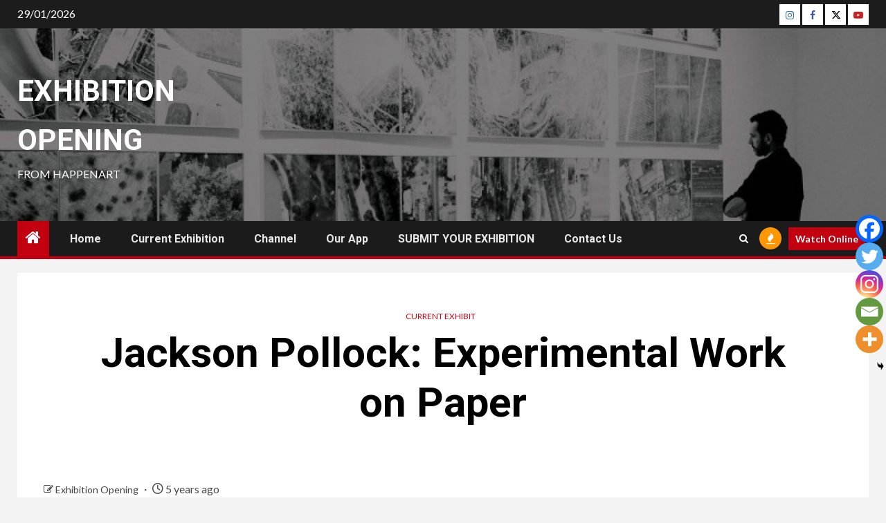

--- FILE ---
content_type: text/html; charset=utf-8
request_url: https://www.google.com/recaptcha/api2/aframe
body_size: 267
content:
<!DOCTYPE HTML><html><head><meta http-equiv="content-type" content="text/html; charset=UTF-8"></head><body><script nonce="qdMztFqNQ90PaTT9jzjyaQ">/** Anti-fraud and anti-abuse applications only. See google.com/recaptcha */ try{var clients={'sodar':'https://pagead2.googlesyndication.com/pagead/sodar?'};window.addEventListener("message",function(a){try{if(a.source===window.parent){var b=JSON.parse(a.data);var c=clients[b['id']];if(c){var d=document.createElement('img');d.src=c+b['params']+'&rc='+(localStorage.getItem("rc::a")?sessionStorage.getItem("rc::b"):"");window.document.body.appendChild(d);sessionStorage.setItem("rc::e",parseInt(sessionStorage.getItem("rc::e")||0)+1);localStorage.setItem("rc::h",'1769688807915');}}}catch(b){}});window.parent.postMessage("_grecaptcha_ready", "*");}catch(b){}</script></body></html>